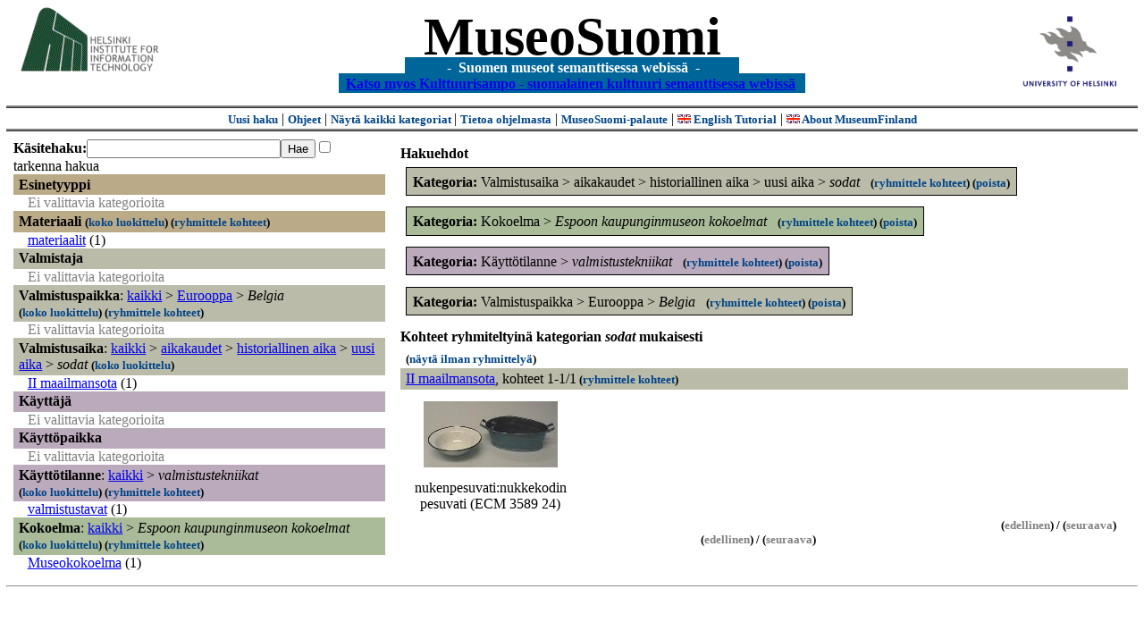

--- FILE ---
content_type: text/html
request_url: https://museosuomi.cs.helsinki.fi/main?l=fi&m=0&c=%2503%2503%2500&c=%2504%2500%2501%2501&c=%2507%250E&c=%2508%2500&n=%2504%2500%2501%2501%2500&g=c%2504%2500%2501%2501%2500
body_size: 17981
content:
<?xml version="1.0" encoding="ISO-8859-1"?><!DOCTYPE html PUBLIC "-//W3C//DTD XHTML 1.0 Strict//EN" "http://www.w3.org/TR/xhtml1/DTD/xhtml1-strict.dtd">
<html xmlns="http://www.w3.org/1999/xhtml" xmlns:query="http://museosuomi.cs.helsinki.fi/internal/ogtQuery#" xmlns:i18n="http://apache.org/cocoon/i18n/2.1" xmlns:xsd="http://www.w3.org/2000/10/XMLSchema#" xmlns:uim="UIManager" xmlns:ui="http://www.cs.helsinki.fi/group/seco/ns/2004/03/ustate#" xmlns:swhg="http://www.cs.helsinki.fi/group/seco/ns/2004/03/18-sewehgrius#" xmlns:rdfs="http://www.w3.org/2000/01/rdf-schema#" xmlns:rdf="http://www.w3.org/1999/02/22-rdf-syntax-ns#" xmlns:owl="http://www.w3.org/2002/07/owl#" xmlns:ogt="http://www.cs.helsinki.fi/group/seco/ns/2004/03/ontogator#" xmlns:java="java" xmlns:html="http://www.w3.org/1999/xhtml" xmlns:fms="http://www.cs.helsinki.fi/group/seco/ns/2004/03/18-esinekortti#" xmlns:bm="http://www.w3.org/2002/01/bookmark#" xmlns:page="http://apache.org/cocoon/paginate/1.0"><head><title>MuseoSuomi</title><meta http-equiv="Content-Type" content="text/html;charset=ISO-8859-1" /><meta http-equiv="Content-Style-Type" content="text/css" /><meta name="description" content="Semantic Web" /><meta name="keywords" content="Semantic web, fmsweb" /><link type="text/css" title="FMS-stylesheet basic" rel="stylesheet" href="/content/stylesheets/web.css" /></head><body><div xmlns="" style="width: 100%;" width="100%" align="center"><script type="text/javascript">

  var _gaq = _gaq || [];
  _gaq.push(['_setAccount', 'UA-12724615-4']);
  _gaq.push(['_trackPageview']);

  (function() {
    var ga = document.createElement('script'); ga.type = 'text/javascript'; ga.async = true;
    ga.src = ('https:' == document.location.protocol ? 'https://ssl' : 'http://www') + '.google-analytics.com/ga.js';
    var s = document.getElementsByTagName('script')[0]; s.parentNode.insertBefore(ga, s);
  })();

</script><a href="http://www.hiit.fi"><img border="0" height="75" src="content/images/hiit.gif" id="hiitlogo" alt="Tietojenkäsittelytieteen tutkimuslaitos HIIT" /></a><a href="http://www.cs.helsinki.fi/group/seco/"><img border="0" height="90" src="content/images/hy.gif" id="hylogo" alt="Helsingin yliopiston tietojenkäsittelytieteen laitos" /></a><h1 id="title"><a id="titlespan" href="/?l=fi&amp;m=0&amp;c=%2503%2503%2500&amp;c=%2504%2500%2501%2501%2500&amp;c=%2507%250E&amp;c=%2508%2500&amp;g=c%2504%2500%2501%2501%2500">MuseoSuomi</a></h1><h4 id="subtitle">
                           - 
                Suomen museot semanttisessa webissä
	   -           
<br />
           <a href="http://www.kulttuurisampo.fi/">Katso myos Kulttuurisampo - suomalainen kulttuuri semanttisessa webissä</a>  
                
            </h4></div><div xmlns="" align="center" class="actions"><span class="action"><a href="/?l=fi&amp;m=0">Uusi haku</a></span> | <span class="action"><a href="http://www.cs.helsinki.fi/group/seco/museosuomi/kaytto-ohje.html">Ohjeet</a></span> | <span class="action"><a href="?l=fi&amp;m=1&amp;c=%2503%2503%2500&amp;c=%2504%2500%2501%2501%2500&amp;c=%2507%250E&amp;c=%2508%2500&amp;g=c%2504%2500%2501%2501%2500">
								Näytä kaikki kategoriat
							</a></span> | <span class="action"><a href="http://www.cs.helsinki.fi/group/seco/museosuomi/">Tietoa ohjelmasta</a></span> | <span class="action"><a href="mailto:museosuomi@cs.helsinki.fi">MuseoSuomi-palaute</a></span> | <span class="action"><a target="_top" href="http://www.cs.helsinki.fi/group/seco/museums/tutorial/"><img border="0" src="content/images/uk.gif" alt="English" /> English Tutorial</a></span> | <span class="action"><a href="http://www.cs.helsinki.fi/group/seco/museums/"><img border="0" src="content/images/uk.gif" alt="English" /> About MuseumFinland</a></span></div><table cellpadding="6"><tr><td width="33%" valign="top"><div xmlns="" id="keywordForm"><form name="keywordSearch" method="get" action="main?"><input value="fi" name="l" type="hidden" /><input value="0" name="m" type="hidden" /><input value="%03%03%00" name="c" type="hidden" /><input value="%04%00%01%01%00" name="c" type="hidden" /><input value="%07%0E" name="c" type="hidden" /><input value="%08%00" name="c" type="hidden" /><b>Käsitehaku:</b><input value="" type="text" size="25" name="nk" /><input value="Hae" type="submit" /><input value="true" name="refine" type="checkbox" /><span class="nowrap">tarkenna hakua</span></form></div><div xmlns="" id="projectedFromCategories" /><div xmlns="" id="keywordCategories" /><div xmlns="" class="categorySearch"><div class="facet"><div class="headerC0"><span class="root"><a name="Fc0">Esinetyyppi</a></span></div><div class="categories"><span class="filtered">Ei valittavia kategorioita</span></div></div><div class="facet"><div class="headerC1"><span class="root"><a name="Fc1">Materiaali</a></span> <span class="showTree">
                        (<a href="tree?l=fi&amp;m=0&amp;c=%2503%2503%2500&amp;c=%2504%2500%2501%2501%2500&amp;c=%2507%250E&amp;c=%2508%2500&amp;t=%2501&amp;g=c%2504%2500%2501%2501%2500">koko luokittelu</a>)
                    </span><span class="groupBy">
            (<a href="?l=fi&amp;m=0&amp;c=%2503%2503%2500&amp;c=%2504%2500%2501%2501%2500&amp;c=%2507%250E&amp;c=%2508%2500&amp;g=c%2501#tulokset">ryhmittele kohteet</a>)
        </span></div><div class="categories"><div class="category"><a href="main?l=fi&amp;m=0&amp;c=%2503%2503%2500&amp;c=%2504%2500%2501%2501%2500&amp;c=%2507%250E&amp;c=%2508%2500&amp;n=%2501%2503&amp;g=c%2501%2503">materiaalit</a><span class="bookmarkHits"> (1)</span></div></div></div><div class="facet"><div class="headerC2"><span class="root"><a name="Fc2">Valmistaja</a></span></div><div class="categories"><span class="filtered">Ei valittavia kategorioita</span></div></div><div class="facet"><div class="headerC3"><span class="root">Valmistuspaikka</span>: <a href="main?l=fi&amp;m=0&amp;c=%2503%2503%2500&amp;c=%2504%2500%2501%2501%2500&amp;c=%2507%250E&amp;c=%2508%2500&amp;rc=%2503">kaikki</a> &gt; <a href="main?l=fi&amp;m=0&amp;c=%2503%2503%2500&amp;c=%2504%2500%2501%2501%2500&amp;c=%2507%250E&amp;c=%2508%2500&amp;n=%2503%2503&amp;g=c%2503%2503">Eurooppa</a> &gt;
        <span class="selected"><a name="Fc">Belgia</a></span> <span class="showTree">
                        (<a href="tree?l=fi&amp;m=0&amp;c=%2503%2503%2500&amp;c=%2504%2500%2501%2501%2500&amp;c=%2507%250E&amp;c=%2508%2500&amp;t=%2503%2503%2500&amp;g=c%2504%2500%2501%2501%2500">koko luokittelu</a>)
                    </span><span class="groupBy">
            (<a href="?l=fi&amp;m=0&amp;c=%2503%2503%2500&amp;c=%2504%2500%2501%2501%2500&amp;c=%2507%250E&amp;c=%2508%2500&amp;g=c%2503%2503%2500#tulokset">ryhmittele kohteet</a>)
        </span></div><div class="categories"><span class="filtered">Ei valittavia kategorioita</span></div></div><div class="facet"><div class="headerC4"><span class="root">Valmistusaika</span>: <a href="main?l=fi&amp;m=0&amp;c=%2503%2503%2500&amp;c=%2504%2500%2501%2501%2500&amp;c=%2507%250E&amp;c=%2508%2500&amp;rc=%2504">kaikki</a> &gt; <a href="main?l=fi&amp;m=0&amp;c=%2503%2503%2500&amp;c=%2504%2500%2501%2501%2500&amp;c=%2507%250E&amp;c=%2508%2500&amp;n=%2504%2500&amp;g=c%2504%2500">aikakaudet</a> &gt;
        <a href="main?l=fi&amp;m=0&amp;c=%2503%2503%2500&amp;c=%2504%2500%2501%2501%2500&amp;c=%2507%250E&amp;c=%2508%2500&amp;n=%2504%2500%2501&amp;g=c%2504%2500%2501">historiallinen aika</a> &gt;
        <a href="main?l=fi&amp;m=0&amp;c=%2503%2503%2500&amp;c=%2504%2500%2501%2501%2500&amp;c=%2507%250E&amp;c=%2508%2500&amp;n=%2504%2500%2501%2501&amp;g=c%2504%2500%2501%2501">uusi aika</a> &gt;
        <span class="selected"><a name="Fc">sodat</a></span> <span class="showTree">
                        (<a href="tree?l=fi&amp;m=0&amp;c=%2503%2503%2500&amp;c=%2504%2500%2501%2501%2500&amp;c=%2507%250E&amp;c=%2508%2500&amp;t=%2504%2500%2501%2501%2500&amp;g=c%2504%2500%2501%2501%2500">koko luokittelu</a>)
                    </span></div><div class="categories"><div class="category"><a href="main?l=fi&amp;m=0&amp;c=%2503%2503%2500&amp;c=%2504%2500%2501%2501%2500&amp;c=%2507%250E&amp;c=%2508%2500&amp;n=%2504%2500%2501%2501%2500%2501&amp;g=c%2504%2500%2501%2501%2500%2501">II maailmansota</a><span class="bookmarkHits"> (1)</span></div></div></div><div class="facet"><div class="headerC5"><span class="root"><a name="Fc5">Käyttäjä</a></span></div><div class="categories"><span class="filtered">Ei valittavia kategorioita</span></div></div><div class="facet"><div class="headerC6"><span class="root"><a name="Fc6">Käyttöpaikka</a></span></div><div class="categories"><span class="filtered">Ei valittavia kategorioita</span></div></div><div class="facet"><div class="headerC7"><span class="root">Käyttötilanne</span>: <a href="main?l=fi&amp;m=0&amp;c=%2503%2503%2500&amp;c=%2504%2500%2501%2501%2500&amp;c=%2507%250E&amp;c=%2508%2500&amp;rc=%2507">kaikki</a> &gt; <span class="selected"><a name="Fc">valmistustekniikat</a></span> <span class="showTree">
                        (<a href="tree?l=fi&amp;m=0&amp;c=%2503%2503%2500&amp;c=%2504%2500%2501%2501%2500&amp;c=%2507%250E&amp;c=%2508%2500&amp;t=%2507%250E&amp;g=c%2504%2500%2501%2501%2500">koko luokittelu</a>)
                    </span><span class="groupBy">
            (<a href="?l=fi&amp;m=0&amp;c=%2503%2503%2500&amp;c=%2504%2500%2501%2501%2500&amp;c=%2507%250E&amp;c=%2508%2500&amp;g=c%2507%250E#tulokset">ryhmittele kohteet</a>)
        </span></div><div class="categories"><div class="category"><a href="main?l=fi&amp;m=0&amp;c=%2503%2503%2500&amp;c=%2504%2500%2501%2501%2500&amp;c=%2507%250E&amp;c=%2508%2500&amp;n=%2507%250E%2503&amp;g=c%2507%250E%2503">valmistustavat</a><span class="bookmarkHits"> (1)</span></div></div></div><div class="facet"><div class="headerC8"><span class="root">Kokoelma</span>: <a href="main?l=fi&amp;m=0&amp;c=%2503%2503%2500&amp;c=%2504%2500%2501%2501%2500&amp;c=%2507%250E&amp;c=%2508%2500&amp;rc=%2508">kaikki</a> &gt; <span class="selected"><a name="Fc">Espoon kaupunginmuseon kokoelmat</a></span> <span class="showTree">
                        (<a href="tree?l=fi&amp;m=0&amp;c=%2503%2503%2500&amp;c=%2504%2500%2501%2501%2500&amp;c=%2507%250E&amp;c=%2508%2500&amp;t=%2508%2500&amp;g=c%2504%2500%2501%2501%2500">koko luokittelu</a>)
                    </span><span class="groupBy">
            (<a href="?l=fi&amp;m=0&amp;c=%2503%2503%2500&amp;c=%2504%2500%2501%2501%2500&amp;c=%2507%250E&amp;c=%2508%2500&amp;g=c%2508%2500#tulokset">ryhmittele kohteet</a>)
        </span></div><div class="categories"><div class="category"><a href="main?l=fi&amp;m=0&amp;c=%2503%2503%2500&amp;c=%2504%2500%2501%2501%2500&amp;c=%2507%250E&amp;c=%2508%2500&amp;n=%2508%2500%2501&amp;g=c%2508%2500%2501">Museokokoelma</a><span class="bookmarkHits"> (1)</span></div></div></div></div></td><td valign="top"><div xmlns="" id="constraints"><h4>Hakuehdot</h4><div class="constraintContainerC4"><span class="constraintC4"><b>Kategoria: </b>Valmistusaika
        &gt;
        aikakaudet
        &gt;
        historiallinen aika
        &gt;
        uusi aika
        &gt;
        <span class="selected">sodat</span>
							 
							<span class="groupBy">
            (<a href="?l=fi&amp;m=0&amp;c=%2503%2503%2500&amp;c=%2504%2500%2501%2501%2500&amp;c=%2507%250E&amp;c=%2508%2500&amp;g=c%2504%2500%2501%2501%2500#tulokset">ryhmittele kohteet</a>)
        </span><span class="remove">
            (<a href="?l=fi&amp;m=0&amp;c=%2503%2503%2500&amp;c=%2504%2500%2501%2501%2500&amp;c=%2507%250E&amp;c=%2508%2500&amp;rc=%2504%2500%2501%2501%2500">poista</a>)
        </span></span></div><div class="constraintContainerC8"><span class="constraintC8"><b>Kategoria: </b>Kokoelma
        &gt;
        <span class="selected">Espoon kaupunginmuseon kokoelmat</span>
							 
							<span class="groupBy">
            (<a href="?l=fi&amp;m=0&amp;c=%2503%2503%2500&amp;c=%2504%2500%2501%2501%2500&amp;c=%2507%250E&amp;c=%2508%2500&amp;g=c%2508%2500#tulokset">ryhmittele kohteet</a>)
        </span><span class="remove">
            (<a href="?l=fi&amp;m=0&amp;c=%2503%2503%2500&amp;c=%2504%2500%2501%2501%2500&amp;c=%2507%250E&amp;c=%2508%2500&amp;rc=%2508%2500">poista</a>)
        </span></span></div><div class="constraintContainerC7"><span class="constraintC7"><b>Kategoria: </b>Käyttötilanne
        &gt;
        <span class="selected">valmistustekniikat</span>
							 
							<span class="groupBy">
            (<a href="?l=fi&amp;m=0&amp;c=%2503%2503%2500&amp;c=%2504%2500%2501%2501%2500&amp;c=%2507%250E&amp;c=%2508%2500&amp;g=c%2507%250E#tulokset">ryhmittele kohteet</a>)
        </span><span class="remove">
            (<a href="?l=fi&amp;m=0&amp;c=%2503%2503%2500&amp;c=%2504%2500%2501%2501%2500&amp;c=%2507%250E&amp;c=%2508%2500&amp;rc=%2507%250E">poista</a>)
        </span></span></div><div class="constraintContainerC3"><span class="constraintC3"><b>Kategoria: </b>Valmistuspaikka
        &gt;
        Eurooppa
        &gt;
        <span class="selected">Belgia</span>
							 
							<span class="groupBy">
            (<a href="?l=fi&amp;m=0&amp;c=%2503%2503%2500&amp;c=%2504%2500%2501%2501%2500&amp;c=%2507%250E&amp;c=%2508%2500&amp;g=c%2503%2503%2500#tulokset">ryhmittele kohteet</a>)
        </span><span class="remove">
            (<a href="?l=fi&amp;m=0&amp;c=%2503%2503%2500&amp;c=%2504%2500%2501%2501%2500&amp;c=%2507%250E&amp;c=%2508%2500&amp;rc=%2503%2503%2500">poista</a>)
        </span></span></div></div><div xmlns="" valign="top" id="helpOrResults"><a name="#tulokset"><h4>
            Kohteet ryhmiteltyinä kategorian 
            <i>sodat</i> 
            mukaisesti
        </h4><div class="itemActions"><div align="left" class="showAll">
                (<a href="?l=fi&amp;m=0&amp;c=%2503%2503%2500&amp;c=%2504%2500%2501%2501%2500&amp;c=%2507%250E&amp;c=%2508%2500&amp;g=">näytä ilman ryhmittelyä</a>)
            </div></div><div class="bookmarkGroup"><a name="bg_04_00_01_01_00_01" /><div class="headerC4"><span class="groupTitle"><a href="main?l=fi&amp;m=0&amp;c=%2503%2503%2500&amp;c=%2504%2500%2501%2501%2500&amp;c=%2507%250E&amp;c=%2508%2500&amp;n=%2504%2500%2501%2501%2500%2501&amp;g=c%2504%2500%2501%2501%2500%2501">II maailmansota</a></span>, <span class="bookmarkHits">
						kohteet 
						
					            1-1/1<span class="groupBy">
            (<a href="?l=fi&amp;m=0&amp;c=%2503%2503%2500&amp;c=%2504%2500%2501%2501%2500&amp;c=%2507%250E&amp;c=%2508%2500&amp;g=c%2504%2500%2501%2501%2500%2501#tulokset">ryhmittele kohteet</a>)
        </span></span></div><div class="bookmarks"><table class="bookmarktable"><tr><td class="bookmarkcell" align="center" valign="center"><div class="image"><a href="item?l=fi&amp;m=0&amp;c=%2503%2503%2500&amp;c=%2504%2500%2501%2501%2500&amp;c=%2507%250E&amp;c=%2508%2500&amp;g=c%2504%2500%2501%2501%2500&amp;sb=http%3A%2F%2Fwww.cs.helsinki.fi%2Fgroup%2Fseco%2Fns%2F2004%2F03%2F18-esinekortti%23ECM_3589_24&amp;cc=%2504%2500%2501%2501%2500:0&amp;cb=%2504%2500%2501%2501%2500%2501:0"><img src="/thumbnails/EKM/Kuvat/e000/e0001668.png" /></a></div></td><td class="bookmarkcell" align="center" valign="center" /><td class="bookmarkcell" align="center" valign="center" /><td class="bookmarkcell" align="center" valign="center" /></tr><tr><td class="bookmarkcell" align="center" valign="top"><div class="bookmark">nukenpesuvati:nukkekodin pesuvati (ECM 3589 24)</div></td><td class="bookmarkcell" align="center" valign="top" /><td class="bookmarkcell" align="center" valign="top" /><td class="bookmarkcell" align="center" valign="top" /></tr></table></div><div class="pagination" align="right">(<span class="inactive">edellinen</span>) / (<span class="inactive">seuraava</span>)</div></div><div class="pagination" align="center">(<span class="inactive">edellinen</span>) / (<span class="inactive">seuraava</span>)</div></a></div></td></tr></table><hr /><script type="text/javascript">

/**
 * @author David Pardo: Corunet
 * Run after loading
 */

var xOffset,yOffset;
var tempX = 0;
var tempY = 0;

//detect browser
var IE = document.all?true:false
if (!IE) {
	document.captureEvents(Event.MOUSEMOVE)
}
//find the position of the first item on screen and store offsets
	//find the first item on screen (after body)
	var firstElement=document.getElementsByTagName('body')[0].childNodes[1];
	//find the offset coordinates
	xOffset=findPosX(firstElement);
	yOffset=findPosY(firstElement);
	if (IE){ // In IE there's a default margin in the page body. If margin's not defined, use defaults
		var marginLeftExplorer  = parseInt(document.getElementsByTagName('body')[0].style.marginLeft);
		var marginTopExplorer   = parseInt(document.getElementsByTagName('body')[0].style.marginTop);
		/*assume default 10px/15px margin in explorer*/
		if (isNaN(marginLeftExplorer)) {marginLeftExplorer=10;}
		if (isNaN(marginTopExplorer)) {marginTopExplorer=15;}
		xOffset=xOffset+marginLeftExplorer;
		yOffset=yOffset+marginTopExplorer;
	}
/*attach a handler to the onmousedown event that calls a function to store the values*/
document.onmousedown = getMouseXY;



/*Functions*/
/*Find positions*/
function findPosX(obj){
	var curleft = 0;
	if (obj.offsetParent){
		while (obj.offsetParent){
			curleft += obj.offsetLeft
			obj = obj.offsetParent;
		}
	}else if (obj.x){
		curleft += obj.x;
	}
	return curleft;
}

function findPosY(obj){
	var curtop = 0;
	if (obj.offsetParent){
		while (obj.offsetParent){
			curtop += obj.offsetTop
			obj = obj.offsetParent;
		}
	}else if (obj.y){
		curtop += obj.y;
	}
	return curtop;
}
function getMouseXY(e) {
	if (IE) {
		tempX = event.clientX + document.body.scrollLeft
		tempY = event.clientY + document.body.scrollTop
	} else {
		tempX = e.pageX
		tempY = e.pageY
	}
	tempX-=xOffset;
	tempY-=yOffset;
	var url='/empty.map?x='+tempX+'&amp;y='+tempY+",http://www.museosuomi.fi/"; /*Your URL here*/
	guardar(url);
	return true;
}
function guardar(url){
	var xmlDoc = null ;
	if (typeof window.ActiveXObject != 'undefined' ) {
		xmlDoc = new ActiveXObject('Microsoft.XMLHTTP');
	}else {
		xmlDoc = new XMLHttpRequest();
	}
	xmlDoc.open( 'GET', url, true );
	xmlDoc.send( null );
}

                </script></body></html>